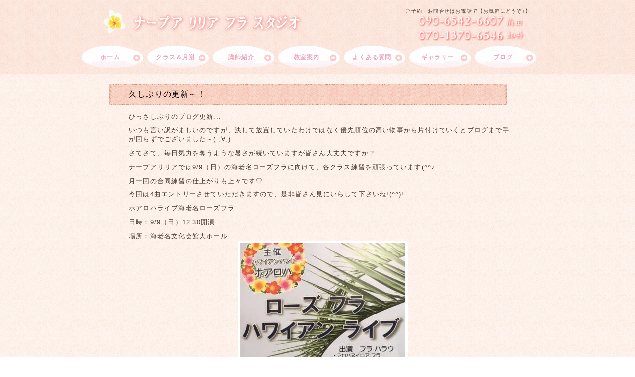

--- FILE ---
content_type: text/html
request_url: http://lilyhula.com/blog/post_273.html
body_size: 3020
content:
<!DOCTYPE html PUBLIC "-//W3C//DTD XHTML 1.0 Transitional//EN" "http://www.w3.org/TR/xhtml1/DTD/xhtml1-transitional.dtd">
<html xmlns="http://www.w3.org/1999/xhtml" id="sixapart-standard">
<head>
	<meta http-equiv="Content-Type" content="text/html; charset=UTF-8" />
	<title>久しぶりの更新～！ - ナープア リリア フラ スタジオ【フラダンス教室・青葉区あざみ野・たまプラーザ・百合ヶ丘・町田・海老名・中山】</title>

	
	
	<meta name="keywords" content="キーワードA,キーワードB,キーワードC" />
	<meta name="description" content="ひっさしぶりのブログ更新... いつも言い訳がましいのですが、決して放置していたわけではなく優先順位の高い物事から片付けていくとブログまで手が回らずでございました～( ;∀;) さてさて、毎日気力を奪" />
	
	

	<meta name="generator" content="Movable Type 5.2.13" />
	<link rel="stylesheet" href="http://lilyhula.com/styles.css" type="text/css" />
	


    <link rel="prev" href="http://lilyhula.com/blog/post_275.html" title="無事に巣立ちました♪" />
    <link rel="next" href="http://lilyhula.com/blog/post_280.html" title="エネルギーをもらえました♡" />
    
    
<meta http-equiv="Pragma" content="no-cache" />
<meta http-equiv="cache-control" content="no-cache" />
<meta http-equiv="expires" content="0" />

</head>

<body class="mt-archive-listing mt-entry-archive layout-tw">
<a name="top" id="top"></a>
<div id="container">
<div id="container-inner">

<div id="header-module">
<div id="header-module-inner">

<div id="header-description">田園都市線「あざみ野駅」をはじめ、たまプラーザ、百合ヶ丘、町田、海老名、中山で、明るいスタジオで和やかな雰囲気の中、ウクレレの楽曲にのって、きれいなドレスを着て踊る「アウアナ」など優雅な女性らしいフラを目指してレッスンしております!</div>

<div id="header-contents">
<div class="left"><a href="http://lilyhula.com/"><img src="http://lilyhula.com/assets_c/2012/07/logo-thumb-417x52-1.png" class="logo" alt="ナープア リリア フラ スタジオ【フラダンス教室・青葉区あざみ野・たまプラーザ・百合ヶ丘・町田・海老名・中山】" title="ナープア リリア フラ スタジオ【フラダンス教室・青葉区あざみ野・たまプラーザ・百合ヶ丘・町田・海老名・中山】" /></a>
			
	
	

</div>
<div class="right"><div class="free-content1">
<p style="text-align: right;">
	ご予約・お問合せはお電話で【お気軽にどうぞ♪】<br>
	 <img alt="00hulatel.gif" class="mt-image-none" src="http://lilyhula.com/00hulatel.gif" style="" width="231" height="auto"></p>

</div>
</div>
<div class="clear"></div>
</div>
</div>
</div>

<div id="head-main">
<div id="head-main-inner">
<div id="head-main-inner">
<div class="globalmenu">
<ul class="main">
<li class="top1">
<a href="http://lilyhula.com/index.html" title="ナープア リリア フラ スタジオ【フラダンス教室・青葉区あざみ野・自由が丘・百合ヶ丘・町田・海老名】">ホーム</a>
</li>
<li>
<a href="http://lilyhula.com/class/" title="ナープア リリア フラ スタジオ【フラダンス教室・青葉区あざみ野・自由が丘・百合ヶ丘・町田・海老名】">クラス＆月謝</a>
</li>
<li>
<a href="http://lilyhula.com/profile/" title="ナープア リリア フラ スタジオ【フラダンス教室・青葉区あざみ野・自由が丘・百合ヶ丘・町田・海老名】">講師紹介</a>
</li>
<li>
<a href="http://lilyhula.com/room2/" title="ナープア リリア フラ スタジオ【フラダンス教室・青葉区あざみ野・自由が丘・百合ヶ丘・町田・海老名】">教室案内</a>
</li>
<li>
<a href="http://lilyhula.com/faq/" title="ナープア リリア フラ スタジオ【フラダンス教室・青葉区あざみ野・自由が丘・百合ヶ丘・町田・海老名】">よくある質問</a>
</li>
<li>
<a href="http://lilyhula.com/gallery/" title="ナープア リリア フラ スタジオ【フラダンス教室・青葉区あざみ野・自由が丘・百合ヶ丘・町田・海老名】">ギャラリー</a>
</li>
<li>
<a href="http://lilyhula.com/blog/" title="ナープア リリア フラ スタジオ【フラダンス教室・青葉区あざみ野・自由が丘・百合ヶ丘・町田・海老名】">ブログ</a>
</li>
</ul>
<div class="clear"></div>
	</div>


</div>
</div>
</div>

<div id="content">
<div id="content-inner">
<div id="alpha">
<div id="alpha-inner">


<div class="navi">

















<a href="http://lilyhula.com/" title="TOPページ">TOPページ</a> &gt; <a href="http://lilyhula.com/blog/">ブログ</a> &gt; 久しぶりの更新～！



</div>



<h1 class="archive-title">
<em>久しぶりの更新～！</em>
</h1>

<div id="entry-353" class="entry-asset asset">
	<div class="asset-content">
		
		<div class="asset-body">
		<p>ひっさしぶりのブログ更新...</p>
<p>いつも言い訳がましいのですが、決して放置していたわけではなく優先順位の高い物事から片付けていくとブログまで手が回らずでございました～( ;∀;)</p>
<p>さてさて、毎日気力を奪うような暑さが続いていますが皆さん大丈夫ですか？</p>
<p>ナープアリリアでは9/9（日）の海老名ローズフラに向けて、各クラス練習を頑張っています(^^♪</p>
<p>月一回の合同練習の仕上がりも上々です♡</p>
<p>今回は4曲エントリーさせていただきますので、是非皆さん見にいらして下さいね!(^^)!</p>
<p></p>
<p>ホアロハライブ海老名ローズフラ</p>
<p>日時：9/9（日）12:30開演</p>
<p>場所：海老名文化会館大ホール<a href="http://lilyhula.com/images/IMG_2549.JPG"><img alt="IMG_2549.JPG" src="http://lilyhula.com/assets_c/2018/07/IMG_2549-thumb-333x448-1165.jpg" width="333" height="448" class="mt-image-center" style="text-align: center; display: block; margin: 0 auto 20px;" /></a></p>
		</div>
		
		
	</div>
	<div class="asset-footer"></div>
</div>






<div id="gotop">
<a href="#top">このページのトップへ</a>
</div>
</div>
</div>

</div>
</div>

<div id="footer">
	<div id="footer-inner">
	<div class="widget-footer-menu module">
	<div class="module-content">
	<ul class="module-list">
		
		
		<li class="module-list-item"><a href="http://lilyhula.com/class/">クラス＆月謝</a>
		
		
		</li>
		
		
		<li class="module-list-item"><a href="http://lilyhula.com/profile/">講師紹介</a>
		
		
		</li>
		
		
		<li class="module-list-item"><a href="http://lilyhula.com/room2/">教室案内</a>
		
		
		</li>
		
		
		<li class="module-list-item"><a href="http://lilyhula.com/faq/">よくある質問</a>
		
		
		</li>
		
		
		<li class="module-list-item"><a href="http://lilyhula.com/gallery/">ギャラリー</a>
		
		
		</li>
		
		
		<li class="module-list-item"><a href="http://lilyhula.com/blog/">ブログ</a>
		
		
		</li>
		
	</ul>
	</div>
</div>

<div class="footer-free"><p><strong><span style="color: #696969;">※下記エリアの方は特にお待ちしております。</span><span style="color: #ffa07a;">　</span></strong><br /><span>【東急田園都市線】あざみ野・たまプラーザ・鷺沼・江田・<wbr />市ヶ尾・青葉台・田奈・長津田</span><br /><span>【横浜市営地下鉄】中川・センター北・センター南・仲町台</span><br /> 【小田急線】<span>百合ヶ丘・新百合ヶ丘・成城学園前・経堂、<wbr />海老名、<span>町田</span></span><br /><span>★あざみ野教室　★たまプラーザ教室　★百合ヶ丘教室　★海老名教室　<span>★町田教室</span></span><br /><span>☆和気あいあいの楽しくレッスンがモットーです。【無料体験】<wbr />のお問合せはお電話で！</span></p></div>
<div id="widget-copyright">
	<div class="copyright-content">
	Copyright &copy; 会社名. All Rights Reserved.
	</div>
</div>

	
	</div>
</div>

</div>
</div>
</body>
</html>



--- FILE ---
content_type: text/css
request_url: http://lilyhula.com/styles.css
body_size: 214
content:
/* This is the StyleCatcher theme addition. Do not remove this block. */
@import url(/room/mt-static/themes-base/blog.css);
@import url(/room/mt-static/support/themes/pink/pink.css);
/* end StyleCatcher imports */


--- FILE ---
content_type: text/css
request_url: http://lilyhula.com/room/mt-static/support/themes/pink/pink.css
body_size: 8422
content:
＝　charset "utf-8";"";

/* 
name: pink
designer: ipc
designer_url: http://www.ipc.jp/ 
layouts: layout-tw,layout-wt,layout-twt
Ver1.01 2012/7/1
*/


/* ---------------------------------------------------------------------
reset elements
--------------------------------------------------------------------- */
* {
	margin: 0;
	padding: 0;
}

h1, h2, h3, h4, h5, h6, p, pre, blockquote, fieldset, ul, ol, dl {
	margin-bottom: .75em;
}

#header-inner, #content-inner, #footer-inner {
	padding: 0;
}



#beta-innarchive-contenter, #gamma-inner {
	padding: 0;
}

.widget-content {
	margin:0;
	padding:0;
}

#footer-inner{}

/* ---------------------------------------------------------------------
レイアウト
--------------------------------------------------------------------- */

/*2列左メニューの場合*/
.layout-tw #alpha {
	width: 100%;
	overflow: hidden;left:0;
}

.layout-tw #beta {
float:left;
	left: 0;
	width: 170px;
	overflow: hidden;
}

.layout-tw  #content-inner {

}

/*2列右メニューの場合*/
.layout-wt #alpha {
	float: left;
	width: 630px;margin:0;
	left: 0;
	overflow: hidden;
}

.layout-wt #beta {
	float:right;
	left: 0;
	width: 200px;
	overflow: hidden;margin:0px;
}

.layout-wt  #content-inner {
	
}

/*3列メニューの場合*/
.layout-twt #alpha {
	float: left;
	width: 430px;
	left: 200px;
	margin:0;
	overflow: hidden;
}

.layout-twt #beta {
	float:left;
	left: -430px;
	margin:0;
	width: 200px;
	overflow: hidden;
}

.layout-twt #gamma {
	float:left;
	margin:0;
	width: 200px;
	overflow: hidden;
}

.layout-twt #content-inner {
	background: url(content_inner_bg_twt.jpg) no-repeat;
}

/*2列左メニューの場合*/
.layout-tw #alpha-inner{
	padding:0px;
}

/*2列右メニューの場合*/
.layout-wt #alpha-inner{
	padding:10px 0px 10px 5px;
}

/*3列メニューの場合*/
.layout-twt #alpha-inner {
	padding:20px 10px 0;
}

#beta-inner {
	margin:10px 0 0 0;
	padding:0;
}

#gamma-inner {
	margin:10px 0 0 0;
	padding:0;
}

/* ---------------------------------------------------------------------
ページ全体
--------------------------------------------------------------------- */
body {
	   background: url(bg_body.gif) repeat scroll 0 0 transparent;
    color: #46372C;
    font-family: "ヒラギノ角ゴ Pro W3","Hiragino Kaku Gothic Pro","メイリオ",Meiryo,Osaka,"ＭＳ Ｐゴシック","MS PGothic",sans-serif;
    font-size: 12px;
    letter-spacing: 0.1em;
}

/* リンクカラー */
a {
	color: #420800;
}

a:hover {
	color: #000077;
}

.clear {
	clear:both;
}

.top-category-content a{color:#ff0000;font-size:120%;}
.top-category-content{font-size:120%;}
.top-category-content h1{font-size:130%;background-color:#ff0000;color:#fff;padding:3px 15px;letter-spacing:2px;
text-align:center;}
.top-category-content h3{font-size:120%;}
/* ---　ページトップ　--- */
#gotop {
	clear:both;
	width:100%;
	font-size:85% !important;
	font-size:80%;
	margin:0px 0;
}

#gotop a {
	background: url(top_page.gif) no-repeat;
	display: block;
	height: 46px;
	width: 112px;
	text-indent: -9999px;
	float: right;
	overflow: hidden;margin:20px;
}

#gotop a:hover {
	background: url(page_top_over.gif) no-repeat;
}

/* -----　パンくず　----- */
.navi {
	margin:5px 5px 15px;
	text-align:left;
	font-size:85% !important;
	font-size:80%;display:none;
}


/* ---------------------------------------------------------------------
container
--------------------------------------------------------------------- */


/*2列左メニューの場合*/
.layout-tw #container {
	 background:none;width:100%;}



/*共通*/
#container-inner {
	position: relative;
	width:100%;
}

/* ---------------------------------------------------------------------
ヘッダー
--------------------------------------------------------------------- */
#header-module {
	width:100%;background:url(bg_head.gif)left top repeat;
}

#header-module-inner {
	width:880px;margin:0px auto;
}

#header-contents {
	width:100%;
}

#header-contents .left {
	width:60%;
	float:left;
}

#header-contents .right {
	width:40%;float:right;
}

#header-description {
	 background:none;
    padding: 0px;text-indent:-9999px;height:0px;
}

#header-description span{
	
      }

#head-main {
	width:100%;background:url(bg_head.gif)left top repeat;
}

#head-main-inner {
}
/* ---------------------------------------------------------------------
Widget：グローバルメニュー
--------------------------------------------------------------------- */
.globalmenu{dispaly:inline;width:950px;margin:0px auto;height:46px;padding:0px 0px 12px 0px;}

.globalmenu ul.main li {
	 float: left;
    height: 46px;
    margin-right: 8px;
    width: 124px;list-style:none;
}

ul.main{margin:0px;padding:0px;}

ul.main li a{ background: url(bg_menu.gif)left top no-repeat;
    color: #efa7be;
    display: block;
    font-weight: bold;
    line-height: 1.0;
    padding: 17px 10px 22px 0px;
    text-decoration: none;text-align:center;
}
ul.main li a:hover{ background: url(bg_menu_over.gif)left top no-repeat;
    color: #fbcbc9;
    display: block;
    font-weight: bold;
    line-height: 1.0;
    padding: 17px 10px 22px 0px;
    text-decoration: none;text-align:center;
}

ul.main li ul.main li{height:0px;display:none;}
.main_image{margin:0px auto;width:880px;padding:20px 5px;}


/* ---------------------------------------------------------------------
Content
--------------------------------------------------------------------- */
#content {
	width:840px;margin:0px auto;
}




/* ---------------------------------------------------------------------
フッター
--------------------------------------------------------------------- */
#footer {
	width:100%;
	clear:both;
	margin:0px;
		background:url(bg_footer.jpg) repeat left top;height:263px;text-align:center;
}

.designed {
	text-align:right;
	padding:0px 15px 0;
	font-size: 85% !important;
	font-size: 80%;
	color:#f0aa6f;
}

.designed a{
	color:#f0aa6f;
}

.designed a:hover{
	text-decoration:none;
}

/* ---------------------------------------------------------------------
投稿記事
--------------------------------------------------------------------- */
.archive-title {
	_height:1px;
	padding:10px 10px 10px 40px;
	margin:20px 0 10px;
	background:url(bg_title800.png) no-repeat left center;
	font-size:130% !important;
	font-size:125%;
	font-weight:normal;
	color:#000000;
}

.layout-twt .archive-title {
	background:#dfd4c6 url(m_archive-content_h1_3cl.gif) no-repeat left center;
}

.archive-title em {
	font-style:normal;
}


.entry-asset {
	margin:0 0 0 0;
}

.asset-header {
	padding:0;
}

.asset-name {
	padding:5px 0 5px 10px;
	margin:0 0 0 10px;
	_height:1px;
	font-weight:bold;
}

.asset-content{
	padding:5px 20px 0px 20px;font-size:110%;
}

/* 画像枠 */
.entry-asset img {
	padding: 3px;
}

.page-asset .asset-name {
	_height:1px;
	padding:6px 10px 4px 15px;
	background: #6382C1;
	font-size:130% !important;
	font-size:125%;
	font-weight:bold;
	color:#FFF;
}

.layout-twt .page-asset .asset-name {
	
}

.asset-name a:link,
.asset-name a:hover,
.asset-name a:visited,
.asset-name a:active {
}


.asset-body {
	margin:0 0 0 5px;
}

.asset-body h3{padding:15px 0px 5px 20px;font-size:16px;letter-spacing:3px;color:#5f4314;margin-top:25px;background:url(bg_title.gif)left bottom no-repeat;font-weight:normal;}

.asset-more {
	margin:0 10px 10px;
}

.asset-more-link {
	text-indent: -9999px;
	height: 25px;
	clear:both;
	overflow: hidden;
}

.asset-more-link a {
	text-indent: -9999px;
	height:25px;
	width:120px;
	display: block;
	overflow: hid
	text-align:right;
	margin-top:5px;
	padding-top:7px;
	background: url(m_asset_meta_border.png) no-repeat left top;
	font-size:95% !important;
	font-size:90%;
	color:#4f4f4f;
}

.asset-meta a{
	text-decoration:none;
}

.asset-meta a:hover{
	text-decoration:underline;
}






/* ---------------------------------------------------------------------
サイトマップ
--------------------------------------------------------------------- */
.archive-content {
	padding:0 10px 10px;
	line-height:1.3;
}

.archive-content ul,
.archive-content ol {
	list-style:none;
}

.archive .archive-list-item .category_name {
	margin-top:10px;
	padding:4px 0 4px 16px;
	font-weight:bold;
	background: url(m_sitemap_list1.gif) 3px 0 no-repeat;
	font-size:115% !important;
	font-size:110%;
}

.archive .archive-list-item .category_name a {
	text-decoration:underline;
}

.archive .archive-list-item {
	border-bottom: 1px solid #555555;
}

.archive .archive-list-item a {
	display:block;
	margin:0;
	padding:0 15px 0 12px;
}


.archive .archive-list-item ul {
	margin:0 0 10px 0;
	padding:0 0 5px 0;
}

.archive .archive-list-item li {
	margin:0 0 0 25px;
	padding:3px 12px;
	background: url(m_sitemap_list2.gif) 10px 8px no-repeat;
	font-weight:normal;
}

/*サブカテゴリ*/
.archive .archive-list-item .archive-list-item {
	background:none;
	margin:0 0 0 20px;
	padding:10px 0 0 0;
	border:none;
	border-top: 1px solid #555555;
}

.archive .archive-list-item .archive-list-item .category_name {
	margin:0;
	padding:0 0 0 20px;
}

.archive .archive-list-item .archive-list-item .category_name a {
	background: none;
	_background: url(m_sitemap_list1.gif) -50px 0 no-repeat;
	padding:4px 0 4px 10px;
}

.archive .archive-list-item .archive-list-item ul {
	margin:0 0 0 0;
	padding:0 0 5px 10px;
}

.archive .archive-list-item .archive-list-item li {
	padding:0 0 6px 0;
	background: none;
}

.archive .archive-list-item .archive-list-item a {
	background: url(m_sitemap_list2.gif) 0 6px no-repeat;
	display:block;
	margin:0;
	padding: 0 15px;
}

 /*サブカテゴリ(第３階層)*/
.archive .archive-list-item .archive-list-item .archive-list-item {
	margin:0 0 0 20px;
	padding:10px 0 0 0;
	border:none;
 	border-top: 1px solid #555555;
}


 /*サブカテゴリ(第４階層)*/
.archive .archive-list-item .archive-list-item .archive-list-item .archive-list-item {
	margin:0 0 0 20px;
	padding:10px 0 0 0;
	border:none;
 	border-top: 1px solid #555555;
}





/* ---------------------------------------------------------------------
Widget：[ヘッダー]サイト名(ロゴ画像)
--------------------------------------------------------------------- */
.left h2 {
	text-align:left;
}

.right h2 {
	text-align:right;
}

#header-name {
	margin:10px;
	line-height: 1.5;
	color: #333;
	font-size:200% !important;
	font-size:195%;
	font-weight:bold;
	line-height: 1.5;
}

#header-name a {
	text-decoration: none;
}

#header-name a:hover {
	text-decoration: underline;
}

.logo{
	margin:20px 0px 20px 0px;
	border:none;
}

/* ---------------------------------------------------------------------
Widget：[ヘッダー]フリーエリア
--------------------------------------------------------------------- */
.right .free-content1 {
	padding:0px;
	word-wrap:break-word;
	font-size:80% !important;
	font-size:75%;
	line-height:1.6;
	text-align:right;padding:15px 10px 0px 0px;
	
}

.right .free-content1 a {
	color:#420800;
	text-decoration:underline;
}

.right .free-content1 a:hover {
	color: #ab1500;
}

/* ---------------------------------------------------------------------
Widget：[ヘッダー]サイトマップ・お問合せリンク
--------------------------------------------------------------------- */
.sub-contents {
	padding:0 10px 5px 0;
	font-size:85% !important;
	font-size:80%;
	text-align:right;
	
}

.right .sub-contents a {
	color: #420800;
	text-decoration:none;
}

.right .sub-contents a:hover {
	color:#ab1500;
	text-decoration:underline;
}

.search-content form {
	text-align: right;
}

/* ---------------------------------------------------------------------
Widget：[ヘッダー]検索フォーム
--------------------------------------------------------------------- */

.widget-header-search {
	font-size:85% !important;
	font-size:80%;
}

.search-content {
		padding:0 15px 5px 0;
	
}

.search-content label {
	display:inline;
}

.widget-header-search .box {
	width:160px;
}

.widget-header-search .submit {
	font-size:95% !important;
	font-size:90%;
	background-color: #CCCCCC;
	color:#333333;
	border:1px solid #999999;
	padding:0 2px;
	height:19px;
}


/* ---------------------------------------------------------------------
Widget：[ヘッダーメイン]フリーエリア
--------------------------------------------------------------------- */
.free-content2 {
	font-size:95% !important;
	font-size:90%;
	padding:5px;
	background:#f8f6f3;
	color:#000000;
	
}


/* ---------------------------------------------------------------------
Widget：[ヘッダーメイン]メイン画像
--------------------------------------------------------------------- */
#head-main-inner .main_image {background:none;	
    clear: both;
    margin: 0px auto;
    text-align: center;
    width: 880px;
}

#head-main-inner .main_image img {
	margin:0px;
	vertical-align: bottom;
}

/* ---------------------------------------------------------------------
Widget：[メイン]メイン画像
--------------------------------------------------------------------- */
#alpha .main_image {
	margin-bottom: 20px;
}


/* ---------------------------------------------------------------------
Widget：[メイン]ウェルカムメッセージ
--------------------------------------------------------------------- */
#welcome_message {
	margin:10px 20px 20px 20px;	
}

#welcome_message h3.title {}

#welcome_message .weltop{background:url(top_box.gif)2px top no-repeat;
height:8px;margin:0;padding:0;}

#welcome_message .welbottom{background:url(bottom_box.gif)left bottom no-repeat;margin:0;padding:5px 25px;}

#welcome_message .content {
	margin:0;
	padding:15px 10px;
}

#welcome_message .content img {
	padding: 3px;
}

/* ---------------------------------------------------------------------
Widget：[メイン]新着記事一覧
--------------------------------------------------------------------- */
#top-news {
	margin:20px 0px 0px 0px;
border:#330001 0px solid;
}

#top-news .info h3 {background:url(bg_info395.gif) left top no-repeat;height:41px;text-indent:-9999px;display:block;
width:390px;
}

#top-news .blog h3 {background:url(bg_blog395.gif) left top no-repeat;height:41px;text-indent:-9999px;display:block;
width:390px;	
}

#top-news .news {
	padding:2px 10px 2px 3px;border-bottom:#c6b196 1px dotted;
}

#top-news .info{width:390px;margin:5px 40px 0px 0px;height:200px;}
#top-news .blog{width:390px;margin:5px 0px 0px 0px;height:200px;}
#top-news .day {
	padding:7px 0px 0px 5px;font-size:9px;width:55px;float:left;
}

#top-news .title {
	padding:7px 0px 0px 10px;
	width: 290px;overflow:hidden;float:right;line-height:1.0;overflow:hidden;
}


#top-news .title a{
	text-decoration:none;color:#ff5353;padding:0px 0px 0px 0px;
}

#top-news .title a:hover{
	text-decoration:underline;
}



/* ---------------------------------------------------------------------
Widget：[メイン]トップ表示記事
--------------------------------------------------------------------- */
#top-entry {background:none;
}

#top-entry h3.title {background: url("line.gif") no-repeat scroll left bottom transparent;
    color: #543C12;
    font-size: 19px;
    font-weight: normal;
    letter-spacing: 1px;
    margin: 15px 20px 0 10pxpa;
    padding: 22px 0 6px 45px;
}


#top-entry .content {
	padding:10px 20px;font-size:100%;
}

#top-entry .content img {
	
	padding: 3px;
}


/* ---------------------------------------------------------------------
Widget：[メイン]カテゴリー表示記事
--------------------------------------------------------------------- */
#top-category {
	margin-bottom:20px;
}

#top-category h3.title {
	margin: 0 0 10px 0;
	_height:1px;
	padding:10px 10px 10px 30px;
	font-weight:bold;
	background:url(bg_title800.gif) no-repeat 10px center;
	font-size:130% !important;
	font-size:125%;
	color:#000000;
	font-weight:bold;text-indent:-9999px;	
}



.top-category-content {
	margin:10px 30px 15px 20px;
	padding:5px 15px 5px 15px;
	border:#efbbcb 2px dotted;
}

.top-category-content h4.name {
	margin:0;
	padding:8px 0px 8px 40px;
	_height:1px;
	border-bottom:#fce8de double 2px;
	font-weight:normal;
	line-height:1.2;
	font-size:130% !important;
	font-size:130%;width:680px;
}

.top-category-content h4.name a{text-decoration:none;}

#top-category .content {
	margin:0px 20px ;
	padding:10px 18px;
	overflow:hidden;
}

/*3列メニューの場合*/
.layout-twt #top-category .content {
	width:400px;
}

/* ---------------------------------------------------------------------
Widget：[メイン]フリーエリア
--------------------------------------------------------------------- */
.free-content3 {
	margin-bottom:20px;
	color:#000000;
	padding:0px;
}


/* ---------------------------------------------------------------------
Widget：[サイド]メインメニュー
--------------------------------------------------------------------- */
.widget-main-menu {
	width:200px;
	margin:5px 0 20px 0;
	padding: 0;
}

.widget-main-menu ul {
	margin: 0 10px 0 0px;
	padding: 0;
	list-style:none;
width:190px;
}

.widget-main-menu .menu-content {
	width:190px;
	margin: 0px;
	font-size:105% !important;
	font-size:100%;
	line-height:1.2;
	font-weight: normal;margin-left:10px;
}

.widget-main-menu .menu-list-item {
	width: 190px;
}

.widget-main-menu .menu-list-item a {
	display:block;background:url(bg_sidea.png)left center no-repeat;
	width:145px;
	padding:0;
	text-decoration:none;
	color: #603004;font-weight:bold;font-size:14px;padding:13px 3px 13px 35px;
}

.widget-main-menu .menu-list-item a:hover {
	display:block;background:url(bg_side.png)left center no-repeat;
	width:145px;
	padding:0;
	text-decoration:none;
	color: #004040;font-weight:bold;font-size:14px;padding:13px 3px 13px 35px;
}

.widget-main-menu .menu-list .menu-list a {
	display:block;
	width:130px;
	padding:13px 0 13px 50px;
display:block;background:url(bg_side2.png)left center no-repeat;
	text-decoration:none;
	color: #f4edc5;
}

.widget-main-menu .menu-list .menu-list a:hover {
display:block;
	width:130px;
	padding:13px 0 13px 50px;
display:block;background:url(bg_side2.png)left center no-repeat;
	text-decoration:none;
	color: #f4edc5;
}

/* ---------------------------------------------------------------------
Widget：[サイド]検索フォーム
--------------------------------------------------------------------- */
.widget-side-search {
	margin:5px 0 15px 0;
}

.widget-side-search .widget-header {
	width:165px;
	margin:0 0 0 10px;
	padding:2px 0 2px 15px;
	font-size: 115% !important;
	font-size: 110%;
	color:#f4edc5;
	font-weight:bold;
	border-bottom: 1px solid #FFFFFF;
	background: #3e4051;	
}


.widget-side-search .widget-content {
	width:170px;
	padding:5px;
	margin-right: 10px;
	margin-left: 10px;
	font-size:90% !important;
	font-size:85%;
	color:#f4edc5;
	overflow:hidden;
}

.widget-side-search .box {
	width:158px;
}

.widget-side-search .submit {
	color:#333333;
	border:1px solid #C9C9C9;
	background-color: #F4F4F4;
	padding:2px;
	float:right;
	height:1.7em;
	display: block;
	margin: 3px 8px 0;
}

/* ---------------------------------------------------------------------
Widget：[サイド]rss
--------------------------------------------------------------------- */
.rss {
	width:170px;
	padding:10px 0 10px 15px;
}

.rss-content {
	background: url(s_rss.gif) 5px center no-repeat;
	padding-left:22px;
}

.rss-content a{
	color:#f4edc5;
}

.rss-content a:hover{
	color: #ffffff;
}


/* ---------------------------------------------------------------------
Widget：[サイド]会社概要
--------------------------------------------------------------------- */
.widget-company {
	font-size: 85% !important;
	font-size: 80%;
	line-height:1.4;
	width:160px;
	margin-top: 10px;
	margin-bottom: 15px;
	margin-left: 14px;
}

.widget-company .widget-content {
	width: 100%;
	overflow: hidden;
	padding:5px;
	border:1px solid #ffffff;
	background:#ffffff url(s_company_bg.jpg) repeat-x top;
	word-break:break-all;
}

/* ---------------------------------------------------------------------
Widget：[サイド]フリーエリア
--------------------------------------------------------------------- */
.free-content4 {
	width:160px;
	line-height:1.4;
	font-size: 85% !important;
	font-size: 80%;
	overflow: hidden;
	padding:5px;
	margin: 10px 0 15px 14px;
	border:1px solid #ffffff;
	background:#ffffff url(s_company_bg.jpg) repeat-x top;

}



/* ---------------------------------------------------------------------
Widget：[サイド]カレンダー
--------------------------------------------------------------------- */
.widget-calendar {
	margin:5px 0 15px 0;
}

.widget-calendar .widget-header {
	width:165px;
	margin:0 0 10px 10px;
	padding:2px 0 2px 15px;
	font-size: 115% !important;
	font-size: 110%;
	color:#f4edc5;
	font-weight:bold;
	border-bottom: 1px solid #FFFFFF;
	background: #3e4051;	
}


.widget-calendar .widget-content {
	margin-top: 0;
	margin-right: auto;
	margin-bottom: 0;
	margin-left: auto;
}

.widget-calendar .widget-content a {
	text-decoration:underline;
	color: #FFFFFF;
}

.widget-calendar .widget-content a:hover {
	color: #FF9900;
	text-decoration:none;
}

.widget-calendar .widget-content table {
	text-align:center;
	margin:0 auto;
	width: 150px;
}

.widget-calendar .widget-content table th{
	font-weight:normal;
	color:#f4edc5;
	font-size: 100% !important;
	font-size: 95%;
}

.widget-calendar .widget-content table td {
	padding:1px 3px;
	font-size: 100% !important;
	font-size: 95%;
	color:#f4edc5;
}

/* ---------------------------------------------------------------------
Widget：[サイド]ウェブページ一覧
--------------------------------------------------------------------- */
.widget-folders {
	width:180px;
	margin:5px 0 15px 10px;
}
.widget-folders .widget-content {
	width:170px;
	padding:5px;
}

.widget-list {
	margin: 0;
	padding: 0;
	list-style: none;
}

.widget-list .widget-list {
	padding:0;
	margin:0;
}

.widget-list-item {
	margin:0;
	padding:3px 0 3px 30px;
	background: url(s_folders_arrow.gif) no-repeat 0 0;
	_height: 1px;
}

.widget-list-item a{
	color:#f4edc5;
}

.widget-list-item a:hover{
	color: #ffffff;
}

/* ---------------------------------------------------------------------
Widget：[フッター]フッターメニュー
--------------------------------------------------------------------- */
.widget-footer-menu {
	width80%;
	text-align:center;
	font-size: 80% !important;
	font-size: 80%;color:#000040;
}

.widget-footer-menu a {
	text-decoration:underline;color:#000040;text-decoration:none;
}

.widget-footer-menu a:hover {
	text-decoration:none;color:#400000;
}

.widget-footer-menu ul {background:none;
	padding:20px 0px;width:100%;margin:0;
}

.widget-footer-menu li {
	display: inline;
	padding: 0 8px 0 8px;border-right:#7d5942 1px solid;color:#7d5942;font-size:100%;
}
.widget-footer-menu li a{color:#7d5942;}
.widget-footer-menu li a:hover{color:#fff;}
.widget-footer-menu li.toppage {
border-left:#7d5942 1px solid;
}

/* ---------------------------------------------------------------------
Widget：[フッター]コピーライト
--------------------------------------------------------------------- */
#widget-copyright {
	width:100%;
	color: #fff;
	text-align: center;padding-top:0px;font-size:90%;
}

#widget-copyright .copyright-content {
	padding:15px 0px 10px 0px;
}

/* ---------------------------------------------------------------------
Widget：[メイン]フリーエリア
--------------------------------------------------------------------- */
.free-content3 {
	color:#000000;
	padding:0px;
}

.free-content3 ul.pg_bnr {
    background: url(pg_bnr.png) no-repeat scroll 0 0 transparent;
    margin: 0px 10px 10px 10px;height:220px;
    width: 620px;
}

.free-content3 ul.pg_bnr li {
    display: inline;
    float: left;
    height: 100px;
    margin: 0 8px 8px 0;
    text-indent: -9999px;
    width: 300px;
}

.free-content3 ul.pg_bnr li a{display:block;width:300px;height:110px;}


.free-content3 ul.pg_bnr li a:hover {
    display: block;
    height: 100px;
    width: 300px;
    background: url(pg_bnr_over.png) no-repeat scroll 0 0 transparent;
}



.free-content3 ul.pg_bnr li.pg_bnr1 a:hover {
background-position:left top;
}

.free-content3 ul.pg_bnr li.pg_bnr2 a:hover {
background-position:-308px top;
}

.free-content3 ul.pg_bnr li.pg_bnr3 a:hover {
background-position:left -108px;
}

.free-content3 ul.pg_bnr li.pg_bnr4 a:hover {
background-position:-308px -108px;
}

/* ---------------------------------------------------------------------
Widget：[メイン]ウェルカムメッセージ
--------------------------------------------------------------------- */
#welcome_message {
	margin:10px 20px 20px 20px;	
}

#welcome_message h3.title {background: url(bg_title2.gif) no-repeat scroll left center transparent;
    color: #5F4314;
    font-size: 16px;
    font-weight: normal;border:none;
    letter-spacing: 3px;
    margin-top: 0px;
    padding: 10px 0 10px 20px;}

#welcome_message .weltop{background:url(top_box.gif)2px top no-repeat;
height:8px;margin:0;padding:0;}

#welcome_message .welbottom{background:url(bottom_box.gif)left bottom no-repeat;margin:0;padding:5px 25px;}

#welcome_message .content {
	margin:0;padding:10px 5px 5px 5px;
}

#welcome_message .content img {back-radius:6px;
}

#first{background:url(first.png) left top no-repeat;height:110px;margin:20px;}
#shinryo{background:url(sinryo.png) left top no-repeat;height:110px;margin:20px;}
#price{background:url(price.png) left top no-repeat;height:110px;margin:20px;}
#profile{background:url(profile.png) left top no-repeat;height:110px;margin:20px;}
#stuff{background:url(stuff.png) left top no-repeat;height:110px;margin:20px;}
#acess{background:url(acess.png) left top no-repeat;height:110px;margin:20px;}
#link{background:url(link.png) left top no-repeat;height:110px;margin:20px;}
#blog .blog{background:url(blog.png) left top no-repeat;height:110px;margin:20px;}
#question{background:url(question.png) left top no-repeat;height:110px;margin:20px;}
#privacy{background:url(privacy.png) left top no-repeat;height:110px;margin:20px;}
#movie{background:url(movie.png) left top no-repeat;height:110px;margin:20px;}


.bottombox {
    background-color: #330000;
    display: inline;
    float: left;
    margin: 35px 0px 0px 0px;
    width: 600px;
}

#content #mainct .bottombox img.bottom_img1 {
    display: inline;
    float: left;
    margin: 5px;
}
.bottombox .bbox {
    float: left;
    margin: 0;
    width: 400px;
}

.bottombox .bbox img.bottom_tel {
    display: inline;
    float: left;
    margin: 0 0 0 10px;
}

.bottombox .bbox table.timetb {
    border-collapse: collapse;
    margin: 10px;
    padding: 0;
    width: 95%;
}

.bottombox .bbox table.timetb th {
    background-color:#efe0e0;
    border: 1px solid #330000;
    border-collapse: collapse;
    color: #330000;
    font-weight: normal;
    margin: 0;
    padding: 0;text-align:center;
}

.bbox img.bottom_contact_btn {
    display: inline;
    float: left;
    margin: 0 0 0 10px;
}



.bottombox .bbox table.timetb td {
    background-color: #fff;
    border: 1px solid #330000;
    border-collapse: collapse;
    color: #000040;
    margin: 0;
    padding: 0;text-align:center;
}

.bottombox .bbox p {
    color: #FFFFFF;
    line-height: 1.5;
    margin: 10px;
}

.bottombox img.bottom_img1 {
    display: inline;
    float: left;
    margin: 10px;
}

.bottombox .bbox img.bottom_contact_btn {
    display: inline;
    float: left;
    margin: 0 0 0 10px;
}

.bottombox .bbox p {
    color: #FFFFFF;
    line-height: 1.5;
    margin: 10px;text-align:left;
}
.text_large {
    font-size: 131%;
}


#slideshow {
    position: relative; background:url(bg_head.gif)left top repeat;border-radius:6px;
box-shadow:1px 1px 3px #ff8080;margin:20px 0px 30px 0px;padding:0px;width:835px;height:270px;
}

#slideshow IMG {
    position:absolute;
    top:10px;
    left:8px;
    z-index:8;
}

#slideshow IMG.active {
    z-index:10;
}

#slideshow IMG.last-active {
    z-index:9;
}

#waku2 table{border-top:#b39d8d 1px solid;border-right:#b39d8d 1px solid;margin:15px 0px;padding:0;width:95%;background-color:#fff;}
#waku2 table td{border-bottom:#b39d8d 1px solid;border-left:#b39d8d 1px solid;margin:0px;padding:5px 2px 5px 10px;}
#waku1 table th{background:#fee7e8 url(bg_th.gif)left top no-repeat;color:#9b7c6c;border-left:#b39d8d 1px solid;margin:0px;padding:3px 10px 3px 10px;text-align:center;border-bottom:#b39d8d 1px solid;font-weight:normal;}
#waku1 table td{border-bottom:#b39d8d 1px solid;border-left:#b39d8d 1px solid;margin:0px;padding:3px 10px;}
#waku1 table{border-top:#b39d8d 1px solid;border-right:#b39d8d 1px solid;margin:15px 0px;padding:0;width:95%;margin:5px 0px 5px 30px;}
#waku2 table th{background:#fee7e8 url(bg_th.gif) left top repeat-x;color:#9b7c6c;border-left:#b39d8d 1px solid;margin:0px;padding:5px 10px 5px 10px;text-align:center;border-bottom:#b39d8d 1px solid;width:30%;}

#cat_title{background:url(bg_title800.png) left center no-repeat;padding:10px 30px 10px 30px;margin:10px 0px;font-size:24px;text-align:left;color:#400000;letter-spacing:2px;}
#cat_title span.desc{font-size:15px;color:#000;padding:2px 0px 0px 40px;}
.asset-body p{margin-left:15px;}

.asset-body img{padding:5px;background-color:#fff;border-radius:3px;shadow-box:2px 2px 2px #ccc;}



.asset-name{background:url(line.gif) left bottom no-repeat;font-size:18px;color:#efa7be;letter-spacing:2px;padding:0px 0px 12px 45px;margin:30px 20px 0px 10px;font-weight:normal;}

.asset-name a:link, a:visited{text-decoration:none;}

.footer-free{font-size:80%;width:500px;border:#efbbbc 2px dotted;line-height:1.4;padding:5px;text-align:left;margin:5px auto;background:url(bg_foot1.gif)left top repeat;
}
.footer-free p{line-height:1.3;padding:0px;margin:0px;}

.footer-free2{font-size:80%;width:250px;border:#efbbbc 2px dotted;line-height:1.4;padding:5px;text-align:left;margin:5px;background:url(bg_foot1.gif)left top repeat;}
.footer-free2 p{line-height:1.3;padding:0px;margin:0px;}
.footer-waku{width:810px;margin:30px auto 10px auto;}

#qa .asset-name{background:#fff url(q-icon.gif)10px center no-repeat;color:#8080ff;padding:5px 0px 5px 40px;margin:0;
border-bottom:#ccc 1px dotted;font-size:16px;font-weight:normal;}
#qa .asset-content{font-size:110%;background:#fff url(a-icon.gif)10px 10px no-repeat;padding:10px 10px 0px 40px;margin:0px 10px 0px 10px;}

#qa .entry-asset{border:#eed5ac 1px solid;background-color:#fef7e9;margin:10px 30px 5px 20px;width:750px;} 
#qa .asset-header{margin:10px 10px 0px 10px;padding:0px 0px;}
#qa .asset-footer{margin:0;padding:0;}

#mailform{width:600px;margin:10px 0px 10px 15px;}

#mailform table {width:560px;border-top:#ccc 1px solid;border-right:#ccc 1px solid;margin:10px 0px 30px 10px;padding:0px;}

#mailform table tr th{background-color:#f2f2f2;padding:5px 10px;width:150px;border-left:#ccc 1px solid;border-bottom:#ccc 1px solid;}

#mailform table tr td{padding:5px;width:410px;border-left:#ccc 1px solid;border-bottom:#ccc 1px solid;}
#mail-form-footer{text-align:center;}
#mailform p{padding:5px 0px 0px 30px;margin:0;}

div.pickup{
    background:#fff url(pickup_contents.png) repeat-y left top;
    margin: 0px 20px 0px 0px ;
    width: 250px;padding:5px 10px;height:100px;
}


.mod-image .main { width: 820px; height: 250px;padding:10px 10px;margin:10px 0px; }
.mod-image .main li { display: none; position: absolute; }
.mod-image .thumb {width:820px; padding: 0 1px 5px; _margin: 0 -3px; overflow: hidden; _zoom: 1; background: url(bg.gif); }
.mod-image .thumb li { position: relative; float: left; margin: 5px 3px 0; width: 55px; height: 55px; background: #000; cursor: pointer; }
.mod-image .thumb img {border-radius:6px;position: absolute; top: 0; background: #000; opacity: 0.6; -moz-opacity: 0.6; -webkit-opacity: 0.6; filter: alpha(opacity=60); }
.mod-image .thumb .current { position: absolute; top: -5px; width: 55px; height: 65px; opacity: 0; -moz-opacity: 0; -webkit-opacity: 0; filter: alpha(opacity=0); background: url(target.gif) no-repeat; }
.mod-image ol{margin:0;}
.mod-image .main img{border-radius:6px;}
/** sample layout */

.mod-image { position: relative; left: 0px; margin:0;background:#fff url(bg_head.gif)left top repeat;border-radius:6px;
box-shadow:1px 1px 3px #ff8080;}

ol.main li{list-style:none;margin:0;}

#pagelink{text-align:center;}

#pagemove{margin:30px 5px;text-align:center;}


#blog {margin:10px 0px;font-size:16px;}

#blog .entry-asset{margin:0px 10px 45px 0px;padding:0px 20px;background-color:#fff;border-radius:8px;
box-shadow:2px 2px 4px #fff;width:760px;}

#blog .asset-name{maring:10px;padding:12px 8px 10px 65px;font-size:21px;color:#338640;
background:url(blog_title.png) no-repeat left bottom;}

#blog .day{font-size:12px;text-align:right;padding:0px 50px 0px 0px;marign:20px 0px 0px 0px;}

/* ---------------------------------------------------------------------
スマホページ
--------------------------------------------------------------------- */

/* ウィンドウ幅が0?479pxの場合に適用するCSS */
@media screen and ( max-width:479px )
{

body{background-color:#000;}

.layout-tw #container{margin:0;padding:0px;background:ff0000;width:auto;}


#beta{display:none;margin:0;padding:0;width:0;float: none;}

#alpha{float:none;margin:0;padding:0;}
.layout-tw #container {
  background: none;
    border:none;
    font-size: 13px;
    line-height: 1.6;
    margin: 0;
    text-align: left;
    width:auto;padding:0px 3px;float: none;
}

#qa .day{display:none;}
#shop .day{display:none;}
#blog .day{float:right;margin:0px 10px -20px 0px;}

}
